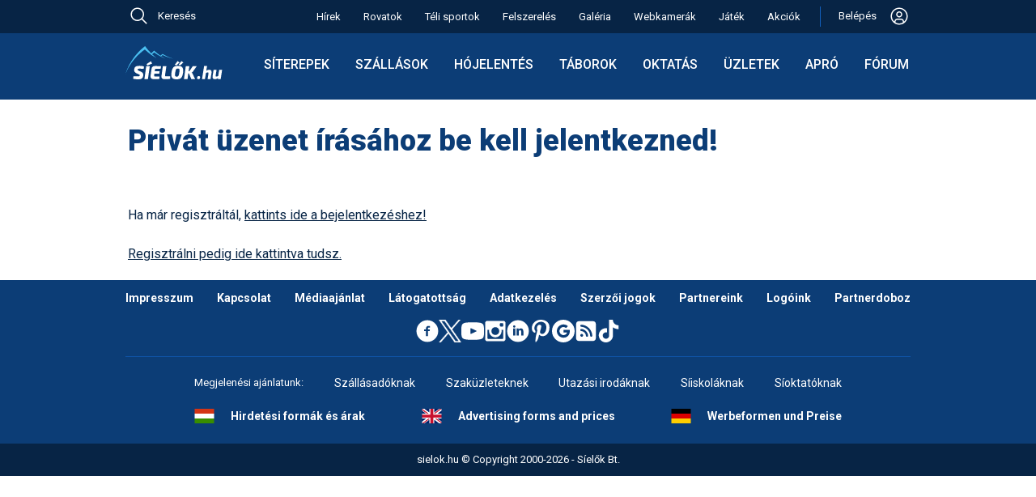

--- FILE ---
content_type: image/svg+xml
request_url: https://sielok.hu/im/des22/images/social/social_linked.svg
body_size: 962
content:
<svg width="28" height="28" viewBox="0 0 28 28" fill="none" xmlns="http://www.w3.org/2000/svg">
<path d="M14.0001 0.559998C6.57726 0.559998 0.560059 6.5772 0.560059 14C0.560059 21.4228 6.57726 27.44 14.0001 27.44C21.4229 27.44 27.4401 21.4228 27.4401 14C27.4401 6.5772 21.4229 0.559998 14.0001 0.559998ZM10.7101 19.5706H7.98846V10.8122H10.7101V19.5706ZM9.33246 9.73699C8.47286 9.73699 7.91706 9.12799 7.91706 8.37479C7.91706 7.6062 8.48966 7.0154 9.36746 7.0154C10.2453 7.0154 10.7829 7.6062 10.7997 8.37479C10.7997 9.12799 10.2453 9.73699 9.33246 9.73699ZM20.6501 19.5706H17.9285V14.7168C17.9285 13.587 17.5337 12.8198 16.5495 12.8198C15.7977 12.8198 15.3511 13.3392 15.1537 13.839C15.0809 14.0168 15.0627 14.2688 15.0627 14.5194V19.5692H12.3397V13.6052C12.3397 12.5118 12.3047 11.5976 12.2683 10.8108H14.6329L14.7575 12.0274H14.8121C15.1705 11.4562 16.0483 10.6134 17.5169 10.6134C19.3075 10.6134 20.6501 11.8132 20.6501 14.392V19.5706Z" fill="white"/>
</svg>
